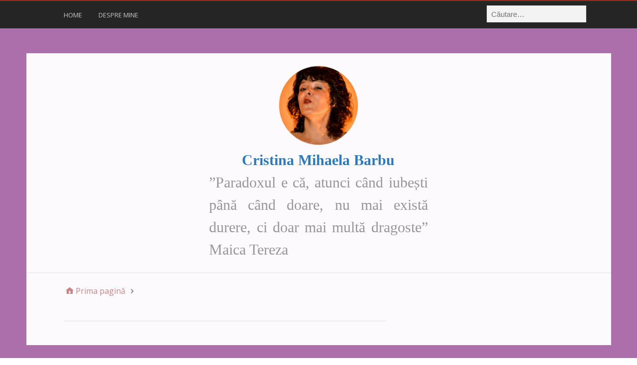

--- FILE ---
content_type: text/css
request_url: https://cristinabarbu.ro/wp-content/themes/stargazer/library/css/one-five.min.css?ver=4.7.29
body_size: 1189
content:
html,body,div,span,object,h1,h2,h3,h4,h5,h6,p,blockquote,pre,a,abbr,acronym,address,big,cite,code,del,dfn,em,img,ins,kbd,q,samp,small,strong,sub,sup,tt,var,dl,dt,dd,ol,ul,li,fieldset,form,label,legend,table,caption,tbody,tfoot,thead,tr,th,td,article,aside,canvas,details,figcaption,figure,footer,header,hgroup,menu,nav,section,main,summary,time,mark,audio,video{margin:0;padding:0;vertical-align:baseline;outline:0;font-size:100%;background:transparent;border:0;text-decoration:none}article,aside,details,figcaption,figure,footer,header,hgroup,menu,nav,section,main{display:block}html{font-size:16px}body{line-height:1.5;font-size:1rem}h1,h2,h3,h4,h5,h6{font-style:normal;font-weight:400;margin:0 0 1.5rem}h1{font-size:1.75rem}h2{font-size:1.625rem}h3{font-size:1.5rem}h4{font-size:1.375rem}h5{font-size:1.25rem}h6{font-size:1.125rem}p,figure{margin:0 0 1.5rem}p:empty{margin:0;padding:0;line-height:0}ul{list-style:disc;margin:0 0 1.5rem}ol{margin:0 0 1.5rem}ul,ol{margin-left:3rem}ol.disc,ul.disc{list-style:disc}ol.armenian,ul.armenian{list-style:armenian}ol.circle,ul.circle{list-style:circle}ol.cjk-ideographic,ul.cjk-ideographic{list-style:cjk-ideographic}ol.decimal,ul.decimal{list-style:decimal}ol.decimal-leading-zero,ul.decimal-leading-zero{list-style:decimal-leading-zero}ol.georgian,ul.georgian{list-style:georgian}ol.hebrew,ul.hebrew{list-style:hebrew}ol.hiragana,ul.hiragana{list-style:hiragana}ol.hiragana-iroha,ul.hiragana-iroha{list-style:hiragana-iroha}ol.katakana,ul.katakana{list-style:katakana}ol.kataka-iroha,ul.katakana-iroha{list-style:katakana-iroha}ol.lower-alpa,ul.lower-alpha{list-style:lower-alpha}ol.lower-greek,ul.lower-greek{list-style:lower-greek}ol.lower-latin,ul.lower-latin{list-style:lower-latin}ol.lower-roman,ul.lower-roman{list-style:lower-roman}ol.none,ul.none{list-style:none}ol.square,ul.square{list-style:square}ol.upper-alpha,ul.upper-alpha{list-style:upper-alpha}ol.upper-latin,ul.upper-latin{list-style:upper-latin}ol.upper-roman,ul.upper-roman{list-style:upper-roman}ol.initial,ul.initial{list-style:initial}ul ul,ol ol,ul ol,ol ul{margin-bottom:0}.comment-content ul,.comment-content ol{margin-bottom:1.5rem}.comment-content li ul,.comment-content li ol{margin-bottom:0}dl{margin:0 0 1.5rem}dt{margin-left:.75rem;font-weight:700}dd{margin-left:1.5rem}dd+dd{margin-top:.75rem}dd+dt{margin-top:1.5rem}[dir=ltr]{direction:ltr;unicode-bidi:embed}bdo[dir=ltr]{direction:ltr;unicode-bidi:bidi-override}center{text-align:center}b,strong{font-weight:700}b b,strong strong{font-weight:400}i,em,mark,cite{font-style:italic}i i,em em,mark mark,cite cite{font-style:normal}abbr[title],acronym[title],time[title]{cursor:help}abbr,acronym{border-bottom:1px dotted #999}acronym{text-transform:uppercase}big{font-size:1.125em}small,sup,sub{font-size:.8125em}sup{vertical-align:baseline;position:relative;bottom:.3em}sub{vertical-align:baseline;position:relative;top:.3em}address{font-style:italic;margin:0 0 1.5rem}blockquote{margin:0 1.5rem;font-style:italic}blockqoute i,blockquote em,blockquote cite{font-style:normal}.en-us q{quotes:'\201C' '\201D' '\2018' '\2019'}a{cursor:pointer}pre{overflow:auto;word-wrap:normal;font-family:monospace;margin-bottom:1.5rem;padding:1.5rem}code{direction:ltr;text-align:left;font-family:monospace}ins,dfn{font-style:italic;text-decoration:none;border-bottom:1px solid #999}del,s,strike{text-decoration:line-through}object{margin-bottom:1.5rem}input,textarea,button,select{font-family:inherit}input,textarea{box-sizing:border-box}:focus{outline:0}label,button,input[type=submit],input[type=reset],input[type=button]{cursor:pointer}table{border-collapse:collapse;border-spacing:0;margin-bottom:1.5rem}th,td{text-align:left}hr{height:1px;margin-bottom:1.5rem;background:#999;border:0}img{max-width:100%;height:auto}img.wp-smiley,img.emoji{display:inline;box-shadow:none;max-height:1em;width:1em;margin:0 .07em;padding:0;border:0;background:transparent}.gallery{display:block;text-align:center;margin-bottom:1.5rem}.aligncenter,.alignright,.alignleft{display:block;margin:0 auto 1.5rem}p .aligncenter,p .alignright,p .alignleft{margin-bottom:0}@media only screen and (min-width:480px){.alignleft{float:left;margin-right:1.5rem}.alignright{float:right;margin-left:1.5rem}}.alignnone{float:none}.clear{clear:both}img.alignleft,img.alignright{display:inline}blockquote.alignleft,blockquote.alignright{width:33%}.wp-audio-shortcode,.wp-video-shortcode,audio,video,object,embed,iframe{max-width:100%;margin-bottom:1.5rem}.wp-audio-shortcode,.wp-video-shortcode,audio,video{display:block;max-width:100%}.show-if-js{display:none}.screen-reader-text,.assistive-text{position:absolute;top:-9999em;left:-9999em}

--- FILE ---
content_type: text/css
request_url: https://cristinabarbu.ro/wp-content/themes/ex-astris/style.css?ver=4.7.29
body_size: 825
content:
/**
 * Theme Name:  Ex Astris
 * Theme URI:   http://themehybrid.com/themes/ex-astris
 * Description: Ex Astris is a WordPress child theme for the excellent <a href="http://themehybrid.com/themes/stargazer">Stargazer</a> theme from <a href="http://themehybrid.com/">Theme Hybrid</a>. This bold theme was designed for bloggers. Make it your own with a customer header and custom background. The theme supports all of the custom layouts found in the Stargazer parent theme, including  1 Column Wide, 1 Column Narrow, 2 Columns: Content / Sidebar, and 2 Columns: Sidebar / Content.
 * Version:     1.0.4
 * Author:      Sarah Gooding
 * Author URI:  http://untame.net
 * Tags:        custom-background, custom-colors, custom-header
 * License:     GNU General Public License v2.0 or later
 * License URI: http://www.gnu.org/licenses/gpl-2.0.html
 * Template:    stargazer
 * Text Domain: ex-astris
 * Domain Path: /lang
 */


/* ====== Primary Font ====== */

.font-primary,
body,
input,
textarea,
.label-checkbox,
.label-radio,
.required,
#site-description,
#reply-title small {
	font-family:  'Helvetica', Arial, sans-serif;
	text-align: justify;
}

/* ====== Secondary Font ====== */

.font-secondary,
dt,
th,
legend,
label,
input[type="submit"],
input[type="reset"],
input[type="button"],
button,
select,
option,
.wp-caption-text,
.gallery-caption,
.mejs-controls,
.entry-byline,
.entry-footer,
.chat-author cite,
.chat-author,
.comment-meta,
.menu,
.breadcrumb-trail,
.media-info .prep,
.comment-reply-link,
.comment-reply-login,
.clean-my-archives .day,
.whistle-title,
h3.widget-title {
	font-family:  'Open Sans', Arial, sans-serif;
}

/* ====== Headlines Font ====== */

.font-headlines,
h1,
h2,
h3,
h4,
h5,
h6 {
	font-family: 'Helvetica', Arial, sans-serif;
}

h1 {
font-size: 2.1rem;
}

h2 {
font-size: 1.8rem;
}

body.custom-background {
background-repeat: no-repeat;
background-position: top center;
background-attachment: fixed;
}

#branding {
margin-right: auto;
margin-left: auto;
}

.ltr #branding, .rtl #branding {
float: none;
text-align: center;
}

#branding img.avatar {
float: none;
width: 160px;
height: 160px;
margin: 25px 0 0 0;
}

#branding h1, #branding h2 {
font-family: 'Allura', cursive;
clear: left;
font-size: 30px;
}

.rtl.layout-1c #menu-social,.rtl.layout-2c-l #menu-social,.rtl.layout-2c-r #menu-social,.ltr.layout-1c #menu-social,.ltr.layout-2c-l #menu-social,.ltr.layout-2c-r #menu-social {
float:none;
margin-right:auto;
margin-left:auto;
}

.rtl.layout-1c #menu-social ul,.rtl.layout-2c-l #menu-social ul,.rtl.layout-2c-r #menu-social ul,.ltr.layout-1c #menu-social ul,.ltr.layout-2c-l #menu-social ul,.ltr.layout-2c-r #menu-social ul {
text-align:center;
}

#container>.wrap {
background: rgba(255,255,255, 0.97);
}


h2#site-description.font-primary {
margin-bottom: 0.5rem;
}

div.entry-content a, span.entry-terms a, div.loop-nav a, a.post-edit-link, a.url.fn.n, div.entry-summary a, div.comment-content a, div.widget a {
color: #4183c4;
}


div.entry-content blockquote, div.comment-content blockquote {
color: #757575;
background-color: rgba(0, 0, 0, 0);
margin: 0 0 1.5rem;
padding: 1.0rem 1.5rem 0;
border-left: 5px solid #333;
outline-color: rgba(0, 0, 0, 0);
}


--- FILE ---
content_type: text/plain
request_url: https://www.google-analytics.com/j/collect?v=1&_v=j102&a=420881410&t=pageview&_s=1&dl=https%3A%2F%2Fcristinabarbu.ro%2Fadministrare-abonari%2F%3Fsrp%3D59%26srk%3D3c560f7d0d8b9d3f07222f6ce3531a33%26sra%3Ds%26srsrc%3Df&ul=en-us%40posix&dt=Cristina%20Mihaela%20Barbu&sr=1280x720&vp=1280x720&_u=IGBAgEABAAAAACAAI~&jid=2045755145&gjid=1426434833&cid=2057360725.1768692842&tid=UA-52650792-1&_gid=1666718371.1768692842&_slc=1&z=1167042023
body_size: -451
content:
2,cG-KB7YDQJPPF